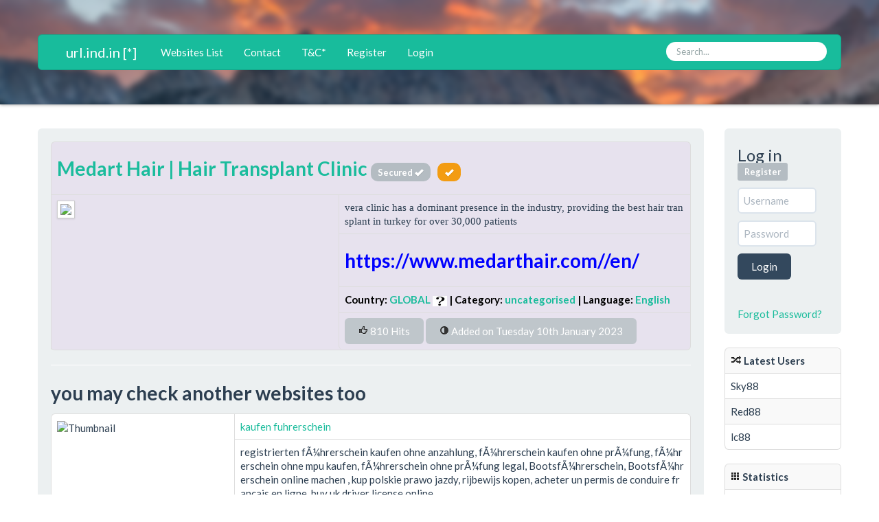

--- FILE ---
content_type: text/html; charset=UTF-8
request_url: http://www.url.ind.in/website/4VKyH47PG8BauNLSf5Ta
body_size: 3189
content:
<!DOCTYPE html>
<html>
<head>
    <title>url.ind.in  | URL DIRECTORY | Medart Hair | Hair Transplant Clinic</title>
		<base href="/">
	    <meta charset="UTF-8">
	<style>
		@import url('includes/css/bootstrap.css');
		@import url('includes/css/bootstrap-responsive.css');
		@import url('includes/css/custom.css');
	</style>
	<link rel="shortcut icon" href="includes/img/favicon.ico" />
	<meta name="viewport" content="width=device-width, initial-scale=1, maximum-scale=1">
	<script src="includes/jquery/jquery.min.js"></script>
	<script src="includes/jquery/bootstrap-collapse.js"></script>
	<script src="includes/jquery/bootstrap-dropdown.js"></script>
	<script src='https://www.google.com/recaptcha/api.js'></script>
</head>

<body>
<div class="big-unit">
<div class="container">

	<div class="navbar navbar-inverse" style="margin: 25px auto 25px auto;">
		<div class="navbar-inner" class="span8" >
			<script type="text/javascript">  
			$('.dropdown-toggle').dropdown()
			</script>
			
			<a class="brand" style="margin-left:0px;" href="http://www.url.ind.in">url.ind.in [*]</a>
			  <button type="button" class="btn btn-navbar" data-toggle="collapse" data-target=".nav-collapse">
				<span class="icon-bar"></span>
				<span class="icon-bar"></span>
				<span class="icon-bar"></span>
			  </button>
			  <div class="nav-collapse collapse">
					<ul class="nav">

						<li><a href="http://www.url.ind.in/pages/websites">Websites List</a></li>
																		<li><a href="https://tawk.to/chat/675e7ed7af5bfec1dbdbf68b/1if4huuva?portal=www.url.ind.in">Contact</a></li>
						<li><a href="http://www.url.ind.in/pages/terms-and-conditions">T&C*</a></li>

												<li><a href="http://www.url.ind.in/pages/register">Register</a></li>
						<li><a href="http://www.url.ind.in/pages/login">Login</a></li>
						




					</ul>
				<form method="get" action="http://www.url.ind.in/s.php" class="navbar-search pull-right">
					<input name="term" type="text" class="search-query" placeholder="Search...">
				</form>
			</div>
		</div>
	</div>

</div>
</div>

<div class="clear"></div>

<div class="container">
			<center></center>
	



<center>
<?
?>
</center>



	<div class="row-fluid">
		<div class="well span10">
<script src="includes/jquery/bootstrap-tooltip.js"></script>
<script type="text/javascript">
$(document).ready(function () {
$("span").tooltip({
'selector': '',
'placement': 'top'
});
});
</script>

<table class="table table-bordered" style="background:#e7e2ee;">
	<tr>
		<td colspan="2">
			<h3>
				<a href="https://www.medarthair.com//en/">Medart Hair | Hair Transplant Clinic</a>			<span rel="tooltip" title="&nbsp; Active & Secured &nbsp;" class="badge badge-done"> Secured <i class="icon-ok icon-white"></i></span>&nbsp;&nbsp;<span rel="tooltip" title="&nbsp; Active & VIP &nbsp;" class="badge badge-warning"><i class="icon-ok icon-white"></i></span>			</h3>
		</td>
	</tr>
	<tr>
		<td rowspan="4" style="min-width:300px;">
			<img class="img-polaroid" src="http://s.wordpress.com/mshots/v1/https://www.medarthair.com?w=400" />
		</td>
		<td style="font-family:'Segoe UI';font-size: 15px;width:55%;vertical-align:top;word-break: break-all">
			vera clinic has a dominant presence in the industry, providing the best hair transplant in turkey for over 30,000 patients		</td>
	</tr>

	<tr>
		<td>
<h3><font color=blue>https://www.medarthair.com//en/</font></h3>
		</td>
	</tr>

	<tr>
		<td>
<b><font color=black>Country: <a href="http://url.ind.in/country1/global/">GLOBAL <img src=http://www.url.ind.in/flags/global.gif> </a> | Category: <a href="http://url.ind.in/category/uncategorised/"> uncategorised</a> | Language: <a href="http://url.ind.in/language/en/"> English</a> </font></b>
		</td>
	</tr>	
	
	<tr>
		<td style="vertical-align:bottom;">
						<button class="btn" type="button"><i class="icon-thumbs-up"></i> 810 Hits</button>
			<button class="btn" type="button"><i class="icon-adjust"></i> 
			Added on Tuesday 10th  January 2023 </button>
		</td>
	</tr>
</table>

<hr/>
<h3>you may check another websites too</h3>
<table class="table table-bordered" style="background:white;">
	<tr>
		<td rowspan="2" style="min-width:250px;">
			<img src="http://s.wordpress.com/mshots/v1/http://origialfuhrerschein.de?w=400" alt="Thumbnail" />
		</td>
		<td style="width: 100%;">
						<a href="http://www.url.ind.in/website/be092d9fc17f93d6aee1eca7ab62a158">kaufen fuhrerschein</a>
			<span class="pull-right"></span>
		</td>
	</tr>
	<tr>
		<td style="word-break: break-all;">
			registrierten fÃ¼hrerschein kaufen ohne anzahlung, fÃ¼hrerschein kaufen ohne prÃ¼fung, fÃ¼hrerschein ohne mpu kaufen, fÃ¼hrerschein ohne prÃ¼fung legal, BootsfÃ¼hrerschein, BootsfÃ¼hrerschein online machen , kup polskie prawo jazdy, rijbewijs kopen, acheter un permis de conduire francais en ligne, buy uk driver license online
<br />
			<div class="pull-left">
				<i>Added on: Wednesday 12th of April 2023 </i>
			</div>
			<div class="pull-right">
				<a href="http://www.url.ind.in/website/be092d9fc17f93d6aee1eca7ab62a158"><button class="btn btn-primary btn-small" type="button"><i class="icon-th icon-white"></i> More Details</button></a>
			</div>
		</td>
	</tr>
</table>
<table class="table table-bordered" style="background:white;">
	<tr>
		<td rowspan="2" style="min-width:250px;">
			<img src="http://s.wordpress.com/mshots/v1/http://smartmoverscanada.com?w=400" alt="Thumbnail" />
		</td>
		<td style="width: 100%;">
			<span class="badge badge-warning">VIP</span>			<a href="http://www.url.ind.in/website/692a8318f9c21fca48e47e98dadd68d8">Smart Mississauga Movers</a>
			<span class="pull-right"></span>
		</td>
	</tr>
	<tr>
		<td style="word-break: break-all;">
			Smart Mississauga Movers - your professional moving company in Mississauga(movers near me).
Our Mississauga Moving experts are pleased to offer you a top-level move - quickly, efficiently and at affordable prices.
address:  3065 Queen Frederica Dr Mississauga L4Y3A3
google:     https://g.page/smart-mississauga-movers/
wed address:https://smartmoverscanada.com/mississauga-movers/<br />
			<div class="pull-left">
				<i>Added on: Wednesday 6th of April 2022 </i>
			</div>
			<div class="pull-right">
				<a href="http://www.url.ind.in/website/692a8318f9c21fca48e47e98dadd68d8"><button class="btn btn-primary btn-small" type="button"><i class="icon-th icon-white"></i> More Details</button></a>
			</div>
		</td>
	</tr>
</table>
</hr>

<h3>Comments</h3>
<table class="table table-bordered" style="background:#000000;">
	<tr>
		<td style="width: 100%;">
			<span class="pull-right"></span>
		</td>
	</tr>
	<tr>
		<td style="word-break: break-all;">
			<br />
			<div class="pull-left">
				<i>Commented on: 2025.01.25</i>
			</div>
			<div class="pull-right">
				<a href="http://www.url.ind.in/profile/"><button class="btn btn-primary btn-small" type="button"><i class="icon-th icon-white"></i> Commented by :  </button></a>
			</div>
		</td>
	</tr>
</table>


		</div>
		<div class="span2 pull-right">
		<div class="well">
	<h4>Log in  <a href="http://www.url.ind.in/pages/register"><span class="label">Register</span></a></h4>
	
		<form action="login.php" method="post">
			<input type="text" name="username" class="input-medium" style="width:75%;"  placeholder="Username" tabindex="1" />
			<input type="password" name="password" class="input-medium" style="width:75%;" placeholder="Password" tabindex="2" />
			<br />
			<input class="btn btn-primary" type="submit" name="submit" value="Login" tabindex="3" />
		</form>
<br/> <a href="http://www.url.ind.in/pages/forgot">Forgot Password?</a>
</div>
<table class="table table-hover table-striped table-bordered">
	<tbody>
		<tr>
			<th>
				<i class="icon-random"></i> Latest Users
			</th>
		</tr>
		<tr><td>Sky88 </td></tr><tr><td>Red88 </td></tr><tr><td>lc88</td></tr>	</tbody>
</table>
<table class="table table-hover table-striped table-bordered">
	<tbody>
		<tr>
			<th>
				<i class="icon-th"></i> Statistics
			</th>
		</tr>

		<tr><td>Websites: 40036</td></tr>
		<tr><td>Pending Websites: <font color="red">0</font></td></tr>
		<tr><td>Deleted Websites By Admin: <font color="red">3110</font></td></tr>

		<tr><td>Verified Websites: <font color="red">38456</font></td></tr>
		<tr><td>Unverified Websites: <font color="red">1580</font></td></tr>

		<tr><td>Users: 139160</td></tr>
		<tr><td>Unverified Users: <font color="red">112077</font></td></tr>
		<tr><td>Users on this page: <a href="online_users.php">10</a></td></tr>

		<tr><td></td></tr>
		<tr><td></td></tr>
	</tbody>
</table>
   
	</div>

</div>
	
<?
////include('sitemap/sitemap-generator.php');
?>
<div id="push"></div>
</div>

<div id="footer">
	<div class="container" style="text-align:center;"><br />
		<p class="muted">Copyright &copy; 2026 url.ind.in. Powered by Grohs<font color=white></font>
		</p>
	</div>
</div>
</body>
<script>'undefined'=== typeof _trfq || (window._trfq = []);'undefined'=== typeof _trfd && (window._trfd=[]),_trfd.push({'tccl.baseHost':'secureserver.net'},{'ap':'cpsh-oh'},{'server':'sg2plzcpnl508923'},{'dcenter':'sg2'},{'cp_id':'10669961'},{'cp_cl':'8'}) // Monitoring performance to make your website faster. If you want to opt-out, please contact web hosting support.</script><script src='https://img1.wsimg.com/traffic-assets/js/tccl.min.js'></script></html>



--- FILE ---
content_type: text/css
request_url: http://www.url.ind.in/includes/css/custom.css
body_size: 154
content:
.big-unit{
	background: url('../img/unit.png') no-repeat;
	color: white;
	text-align:center;
	padding: 25px;
	box-shadow: 0px 0px 5px grey;
	margin-bottom: 35px ;
}